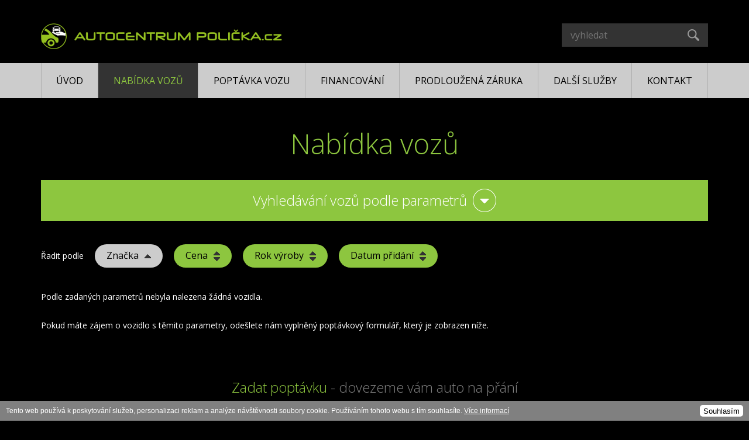

--- FILE ---
content_type: text/html; charset=utf-8
request_url: https://www.autocentrumpolicka.cz/nabidka-vozu?manufacturer=302&model=1238
body_size: 7161
content:
<!DOCTYPE html>
<html lang="cs">
<head>
	<meta charset="utf-8">
	<title>Nabídka vozů :: AutocentrumPolicka.cz</title>

	<!-- meta -->
	<meta name="robots" content="index, follow">
	<meta name="description" content="">
	<meta name="keywords" content="">
	<meta name="author" content="Webovky123, s.r.o. | www.webovky123.cz">

	<!-- responsive -->
	<meta name="viewport" content="width=device-width, initial-scale=1.0">

	<!-- FONTs -->
	<link href='https://fonts.googleapis.com/css?family=Open+Sans:400,300,300italic,400italic,600,600italic,700,700italic&subset=latin-ext,latin' rel='stylesheet' type='text/css'>

	<!-- CSS -->
	<link rel="stylesheet" type="text/css" href="https://www.autocentrumpolicka.cz/assets/css/style.css?6" media="all">


	<!-- jQuery UI -->
	<link rel="stylesheet" type="text/css" href="https://www.autocentrumpolicka.cz/assets/libs/jquery-ui/jquery-ui.css" media="all">

	<!-- SelectBoxIt -->
	<link rel="stylesheet" type="text/css" href="https://www.autocentrumpolicka.cz/assets/libs/selectBoxIt/selectBoxIt.css">


	<!-- Modernizr -->
	<script type="text/javascript" src="https://www.autocentrumpolicka.cz/assets/libs/modernizr.custom.js"></script>

	<!-- icon -->
	<link rel="shortcut icon" href="https://www.autocentrumpolicka.cz/favicon.ico" type="image/x-icon">
</head>

<body>
<script>
	(function(i,s,o,g,r,a,m){ i['GoogleAnalyticsObject']=r;i[r]=i[r]||function(){
		(i[r].q=i[r].q||[]).push(arguments)},i[r].l=1*new Date();a=s.createElement(o),
			m=s.getElementsByTagName(o)[0];a.async=1;a.src=g;m.parentNode.insertBefore(a,m)
	})(window,document,'script','//www.google-analytics.com/analytics.js','ga');

	ga('create', 'UA-11950377-6', 'auto');
	ga('send', 'pageview');

</script>


<div class="header">
	<div class="inner_content">

		<a href="/" class="header-logo" title="Autocentrumpolicka.cz - hlavní stránka"><img src="https://www.autocentrumpolicka.cz/assets/images/logo.png" width="412" height="44" alt="Autocentrumpolicka.cz" style="padding-top:10px;"></a>

		<form class="header-search" action="/nabidka-vozu?manufacturer=302&amp;model=1238" method="post" novalidate="novalidate" id="frm-searchForm">
			<fieldset>
				<input type="text" name="query" placeholder="vyhledat" id="frm-searchForm-query" data-nette-rules='[{"op":":minLength","msg":"Zadejte alespoň 2 znaky dlouhý výraz.","arg":2}]'>
				<input type="submit" name="search" value="" class="button">

				<div class="clear"></div>
			</fieldset>
		<input type="hidden" name="do" value="searchForm-submit"><!--[if IE]><input type=IEbug disabled style="display:none"><![endif]-->
</form> <!-- header-search -->

		<div class="clear"></div>

	</div> <!-- inner_content -->
</div> <!-- header -->


<div class="navigation">
	<div class="inner_content">
		<a href="#" data-rel="navigation-main" class="toggle_navi navigation-responsive">Menu</a>

		<ul id="navigation-main" class="navigation-list">
				<li class="navigation-list-item">
					<a href="/" title="Úvod">Úvod</a>

				</li>
				<li class="navigation-list-item">
					<a href="/nabidka-vozu" title="Nabídka vozů" class="active">Nabídka vozů</a>

				</li>
				<li class="navigation-list-item">
					<a href="/poptavka-vozu" title="Poptávka vozu">Poptávka vozu</a>

				</li>
				<li class="navigation-list-item">
					<a href="/financovani" title="Financování">Financování</a>

				</li>
				<li class="navigation-list-item">
					<a href="/prodlouzena-zaruka" title="Prodloužená záruka">Prodloužená záruka</a>

				</li>
				<li class="navigation-list-item">
					<a href="#" title="Další služby">Další služby</a>

					<ul class="submenu">
						<li>
							<a href="/cerpaci-stanice" title="Čerpací stanice">Čerpací stanice</a>
						</li>
						<li>
							<a href="/myci-boxy" title="Mycí boxy">Mycí boxy</a>
						</li>
					</ul>
				</li>
				<li class="navigation-list-item">
					<a href="/kontakt" title="Kontakt">Kontakt</a>

				</li>
		</ul> <!-- navigation-list -->

	</div> <!-- inner_content -->
</div> <!-- navigation -->


<div class="content">
	<div class="inner_content">



	<h1>Nabídka vozů</h1>


	<div class="cars_offer">

		<div class="filters">
			<a href="#" class="filters-trigger inverted" title="Vyhledávání vozů podle parametrů"><span>Vyhledávání vozů podle parametrů</span></a>

			<div class="filters-content">
				<form class="filter-form form_general" action="/nabidka-vozu" method="get" novalidate="novalidate" id="frm-filterForm">
					<fieldset>
						<table>
							<tr>
								<th><label for="frm-filterForm-manufacturer">Značka</label></th>
								<td>
									<select name="manufacturer" id="frm-filterForm-manufacturer" class="select_box"><option value="">Vyberte značku vozu</option><option value="288">Alfa Romeo</option><option value="289">Audi</option><option value="290">BMW</option><option value="309">Chevrolet</option><option value="306">Citroën</option><option value="312">Dacia</option><option value="315">Esterel</option><option value="305">Fiat</option><option value="291">Ford</option><option value="308">Honda</option><option value="292">Hyundai</option><option value="313">Iveco</option><option value="316">Jaguar</option><option value="317">Jeep</option><option value="293">Kia</option><option value="318">Land Rover</option><option value="294">Mazda</option><option value="295">Mercedes-Benz</option><option value="304">Mini</option><option value="307">Mitsubishi</option><option value="310">Nissan</option><option value="296">Opel</option><option value="297">Peugeot</option><option value="303">Renault</option><option value="298">Seat</option><option value="300">Škoda</option><option value="299">SsangYong</option><option value="314">Suzuki</option><option value="301">Toyota</option><option value="302" selected>Volkswagen</option><option value="311">Volvo</option></select>
								</td>
							</tr>
							<tr>
								<th><label for="frm-filterForm-model">Model</label></th>
								<td>
									<select name="model" id="frm-filterForm-model" class="select_box"><option value="">Nerozhoduje</option><option value="1235">Caddy</option><option value="1290">Caravelle</option><option value="1289">Crafter</option><option value="1236">Golf</option><option value="1324">Golf Plus</option><option value="1276">Golf Sportsvan</option><option value="1304">Multivan</option><option value="1237">Passat</option><option value="1254">Polo</option><option value="1336">Scirocco</option><option value="1247">Sharan</option><option value="1298">Tiguan</option><option value="1307">Touareg</option><option value="1245">Touran</option><option value="1238" selected>Transporter</option></select>
								</td>
							</tr>
							<tr>
								<th><label for="frm-filterForm-body">Karoserie</label></th>
								<td>
									<select name="body" id="frm-filterForm-body" class="select_box"><option value="">Nerozhoduje</option><option value="1468">alkovna</option><option value="1494">hatchback</option><option value="1519">kombi</option><option value="1520">kupé</option><option value="1476">mobilní dům</option><option value="1513">sedan</option><option value="1499">užitkové vozidlo</option></select>
								</td>
							</tr>
							<tr>
								<th><label for="frm-filterForm-fuel">Palivo</label></th>
								<td>
									<select name="fuel" id="frm-filterForm-fuel" class="select_box"><option value="">Nerozhoduje</option><option value="1476"></option><option value="1427">Benzín</option><option value="1282">Elektro</option><option value="1519">Nafta</option></select>
								</td>
							</tr>
							<tr>
								<th><label for="frm-filterForm-year">Výroba</label></th>
								<td>
									<select name="year" id="frm-filterForm-year" class="select_box"><option value="">Nerozhoduje</option><option value="1990">1990</option><option value="2004">2004</option><option value="2005">2005</option><option value="2007">2007</option><option value="2008">2008</option><option value="2009">2009</option><option value="2010">2010</option><option value="2011">2011</option><option value="2012">2012</option><option value="2013">2013</option><option value="2015">2015</option><option value="2016">2016</option><option value="2017">2017</option><option value="2018">2018</option><option value="2019">2019</option><option value="2020">2020</option></select>
								</td>
							</tr>
							<tr>
								<th><label for="frm-filterForm-price_from">Cena od</label></th>
								<td>
									<input type="text" name="price_from" id="frm-filterForm-price_from" class="price_from">
									<label for="frm-filterForm-price_to" class="price_label rwd_element">Cena do</label>
									<label class="price_label" for="cena_do">do</label>
									<input type="text" name="price_to" id="frm-filterForm-price_to" class="price_to">
								</td>
							</tr>
						</table>

						<div class="text_center">
							<input type="submit" name="filter" value="Zobrazit 0 vozů" class="btn grey bigger">
						</div>
					</fieldset>
				<input type="hidden" name="do" value="filterForm-submit"></form> <!-- filter-form -->
			</div> <!-- filters-content -->
		</div> <!-- filters -->

		<div class="ordering">
			<p class="ordering-label">Řadit podle</p>

			<a title="Značka" href="/nabidka-vozu?order=znacka_DESC&amp;manufacturer=302&amp;model=1238" class="btn green ordering-link active">Značka<span class="ordering-link-state asc"></span></a>
			<a title="Cena" href="/nabidka-vozu?order=cena_ASC&amp;manufacturer=302&amp;model=1238" class="btn green ordering-link">Cena<span class="ordering-link-state"></span></a>
			<a title="Rok výroby" href="/nabidka-vozu?order=vyroba_ASC&amp;manufacturer=302&amp;model=1238" class="btn green ordering-link">Rok výroby<span class="ordering-link-state"></span></a>
			<a title="Datum přidání" href="/nabidka-vozu?order=datum_ASC&amp;manufacturer=302&amp;model=1238" class="btn green ordering-link">Datum přidání<span class="ordering-link-state"></span></a>
		</div> <!-- ordering -->
			<p>Podle zadaných parametrů nebyla nalezena žádná vozidla.</p>
			<p>Pokud máte zájem o vozidlo s těmito parametry, odešlete nám vyplněný poptávkový formulář, který je zobrazen níže.</p>

 <!-- pagination -->	</div> <!-- cars_offer -->


		<form class="contact-form form_general" action="/nabidka-vozu?manufacturer=302&amp;model=1238" method="post" novalidate="novalidate" id="frm-demandForm">
			<h2>Zadat poptávku <span>- dovezeme vám auto na přání</span></h2>

			<!-- notice_error -->

			<fieldset>
				<div class="contact-form-block">
					<label for="frm-demandForm-name">Jméno</label>
					<input type="text" name="name" id="frm-demandForm-name" required data-nette-rules='[{"op":":filled","msg":"Zadejte Vaše jméno."}]'>
				</div> <!-- contact-form-block -->

				<div class="contact-form-block">
					<label for="frm-demandForm-phone">Telefon</label>
					<input type="text" name="phone" id="frm-demandForm-phone" required data-nette-rules='[{"op":":filled","msg":"Zadejte Váš telefon."}]'>
				</div> <!-- contact-form-block -->

				<div class="contact-form-block last">
					<label for="frm-demandForm-email">E-mail</label>
					<input type="email" name="email" id="frm-demandForm-email" data-nette-rules='[{"op":":email","msg":"Zadejte Váš e-mail."}]'>
				</div> <!-- contact-form-block -->

				<div class="clear"></div>

				<div class="contact-form-block wide">
					<label for="frm-demandForm-message">Popis</label>
					<textarea name="message" id="frm-demandForm-message" required data-nette-rules='[{"op":":filled","msg":"Zadejte Vaší poptávku."}]'></textarea>
				</div> <!-- contact-form-block -->

				<div class="contact-form-block" style="display: block;">
					
					<div><noscript id="antispam-frm-demandForm-antispam"><label for="frm-demandForm-antispam">Vyplňte nospam</label><input type="text" name="antispam" id="frm-demandForm-antispam" data-nette-rules='[{"op":":equal","msg":"Vyplňte &#39;nospam&#39;.","arg":"nospam"}]'></noscript><script type="text/javascript">
				document.getElementById('antispam-frm-demandForm-antispam').parentElement.style.display = 'none';
				var el = document.createElement('input');
				el.type = 'text';
				el.setAttribute('name', 'antispam');
				el.setAttribute('id', 'frm-demandForm-antispam');
				var p = document.getElementById('antispam-frm-demandForm-antispam').parentElement;
				p.insertBefore(el, p.firstChild);
				document.getElementById('frm-demandForm-antispam').value = 'nospam';
			</script></div>
				</div>

				<div class="contact-form-button">
					<input type="submit" name="send" value="Odeslat" class="btn green">
				</div> <!-- contact-form-button -->
			</fieldset>
		<input type="hidden" name="do" value="demandForm-submit"></form> <!-- contact-form -->


		<div class="references">
			<h2>Reference zákazníků</h2>

			<ul class="references-list">
				<li class="references-list-item">
					<a class="references-list-item-link" href="/reference/prodlouzena-zaruka">
						<p class="references-list-item-name">Prodloužená záruka</p>
						<p class="references-list-item-car">Volkswagen Passat 2.0</p>
						<p class="references-list-item-text">Nadstandardní výbava, skvělý stav, prověřený…</p>
					</a>
				</li>				<li class="references-list-item">
					<a class="references-list-item-link" href="/reference/roomster">
						<p class="references-list-item-name">Roomster</p>
						<p class="references-list-item-car">Škoda Roomster hatchback</p>
						<p class="references-list-item-text">Po velkém rozhodování skvělá koupě!
</p>
					</a>
				</li>				<li class="references-list-item">
					<a class="references-list-item-link" href="/reference/dekujeme">
						<p class="references-list-item-name">Děkujeme</p>
						<p class="references-list-item-car">Škoda Octavia</p>
						<p class="references-list-item-text">Velmi ochotné a vstřícné jednání - děkujeme!
</p>
					</a>
				</li>				<li class="references-list-item">
					<a class="references-list-item-link" href="/reference/skvele-jednani">
						<p class="references-list-item-name">Skvělé jednání!</p>
						<p class="references-list-item-car">Ford Focus II, combi</p>
						<p class="references-list-item-text">Děkujeme za bezproblémový nákup!
</p>
					</a>
				</li> <!-- references-list-item -->

				<li class="references-list-item button">
					<a class="btn green bigger" title="Zobrazit více referencí" href="/reference">REFERENCE</a>
				</li> <!-- references-list-item -->
			</ul> <!-- references-list -->
		</div> <!-- references -->


		<div class="news_contact_action">
			<div class="box_news">
				<h2>Novinky</h2>
				<a class="btn green" title="Archiv novinek" href="/novinky">Archiv novinek</a>
			</div> <!-- box_news -->

			<div class="box_contact" style="padding-top:20px;padding-bottom:10px;">
				<h2>Rychlý kontakt</h2>

				<p class="box_contact-text" style="margin-bottom:20px;">
					<strong>Prodejní plocha - provozovna:</strong><br>
					Na Vyšehradě 1097<br>
					572 01 Polička
				</p>

				<table class="box_contact-table">
					<tbody>
					<tr>
						<th>
							<strong>Telefon</strong><br>
							+420 775 655 655<br>
							+420 461 721 145<br>

							<strong>E-mail</strong><br>
							<a href="mailto:info&#64;autocentrumpolicka.cz">info&#64;autocentrumpolicka.cz</a>
						</th>
					</tr>
					</tbody>
				</table>
			</div> <!-- box_contact -->

			<a class="box_action" title="Akce - prodloužená záruka" href="/prodlouzena-zaruka">
				<img src="https://www.autocentrumpolicka.cz/assets/images/banner_defend.jpg" width="380" height="299" alt="Akce - prodloužená záruka">
			</a>

			<div class="clear"></div>
		</div> <!-- news_contact_action -->


		<div class="manufacturers">
			<h2>Značky v nabídce</h2>

			<div class="manufacturers-list">
						<a class="manufacturers-list-item audi" title="Audi" href="/nabidka-vozu?manufacturer=289&amp;model=1238"></a>
						<a class="manufacturers-list-item bmw" title="BMW" href="/nabidka-vozu?manufacturer=290&amp;model=1238"></a>
						<a class="manufacturers-list-item ford" title="Ford" href="/nabidka-vozu?manufacturer=291&amp;model=1238"></a>
						<a class="manufacturers-list-item skoda" title="Škoda" href="/nabidka-vozu?manufacturer=300&amp;model=1238"></a>
						<a class="manufacturers-list-item vw" title="VW" href="/nabidka-vozu?manufacturer=302&amp;model=1238"></a>
						<a class="manufacturers-list-item volvo" title="Volvo" href="/nabidka-vozu?manufacturer=311&amp;model=1238"></a>
			</div> <!-- manufacturers-list -->
		</div> <!-- manufacturers -->


		<div class="services">
			<div class="services-box1">
				<h2>Naše služby</h2>

				<ul class="services-list">
					<li>prodej vozů ze zahraničí</li>
					<li>zánovní vozy s velkou výbavou</li>
					<li>individuální dovoz</li>
					<li>výhodné financování vozů formou leasingu nebo úvěru na automobil</li>
				</ul>
			</div> <!-- services-box1 -->

			<div class="services-box2">
				<h2>Financování</h2>

				<ul class="services-list">
					<li>výhodné financování vozů formou úvěru nebo leasingu</li>
					<li>jednoduché a rychlé schválení do 1 hodiny</li>
					<li>akontace od 0%</li>
					<li>variabilní délka splácení</li>
				</ul>

				<img src="https://www.autocentrumpolicka.cz/assets/images/logo_financovani.png" width="260" height="23" alt="Financování">
			</div> <!-- services-box2 -->

			<div class="services-box3">
				<h2>Odběr novinek</h2>

				<p>
					Chcete-li být informování o novinkách v naší nabídce prostřednictvím emailu, prosíme vložte Váš email do formuláře.
				</p>

				<form class="newsletters-form form_general" action="/nabidka-vozu?manufacturer=302&amp;model=1238" method="post" novalidate="novalidate" id="frm-newsletterForm">

					<!-- notice_error -->

					<fieldset>
						<input type="email" name="email" id="frm-newsletterForm-email" data-nette-rules='[{"op":":email","msg":"Zadejte Váš e-mail."}]'>
						<input type="submit" name="subscribe" value="Přihlásit" class="button">

						<div class="clear"></div>
					</fieldset>
				<input type="hidden" name="do" value="newsletterForm-submit"><!--[if IE]><input type=IEbug disabled style="display:none"><![endif]-->
</form> <!-- newsletters-form -->
			</div> <!-- services-box3 -->

			<div class="clear"></div>
		</div> <!-- services -->


		<div class="partners">
			<div class="partners-left">
				<h2>Partneři</h2>

				<ul class="partners-list">
					<li class="partners-list-item">
						<a title="CarDetect" href="/partneri#partner1"><img src="https://www.autocentrumpolicka.cz/assets/images/logo_cardetect.png" width="119" height="19" alt="Cardetect"></a>
					</li>

					<li class="partners-list-item">
						<a title="DEFEND Car Protect" href="/partneri#partner2"><img src="https://www.autocentrumpolicka.cz/assets/images/logo_defend.png" width="98" height="31" alt="DEFEND Car Protect"></a>
					</li>

					<li class="partners-list-item">
						<a title="Cebia" href="/partneri#partner3"><img src="https://www.autocentrumpolicka.cz/assets/images/logo_cebia.png" width="88" height="32" alt="Cebia"></a>
					</li>

					<li class="partners-list-item">
						<a title="MONETA Auto" href="/partneri#partner5"><img src="https://www.autocentrumpolicka.cz/assets/images/logo_moneta.png" width="110" height="16" alt="MONETA Auto"></a>
					</li>
				</ul> <!-- partners-list -->
			</div> <!-- partners-left -->

			<div class="partners-right">
			</div> <!-- partners-right -->

			<div class="clear"></div>
		</div> <!-- partners -->

	</div> <!-- inner_content -->
</div> <!-- content -->


<div class="bottom_links">
	<div class="inner_content">

		<ul class="bottom_links-list-wrapper">
			<li class="bottom_links-list-wrapper-item">
				<ul class="bottom_links-list">
					<li><h2>Audi</h2></li>
					<li><a title="Audi Q3" href="/nabidka-vozu?manufacturer=289&amp;model=1252">Audi Q3</a></li>
					<li><a title="Audi Q7" href="/nabidka-vozu?manufacturer=289&amp;model=1217">Audi Q7</a></li>
					<li><a title="Audi S5" href="/nabidka-vozu?manufacturer=289&amp;model=1246">Audi S5</a></li>
					<li><a title="Audi A3" href="/nabidka-vozu?manufacturer=289&amp;model=1249">Audi A3</a></li>
					<li><a title="Audi A8" href="/nabidka-vozu?manufacturer=289&amp;model=1216">Audi A8</a></li>
					<li><a title="Audi A4 Avant" href="/nabidka-vozu?manufacturer=289&amp;model=1260">Audi A4 Avant</a></li>
					<li><a title="Audi A4" href="/nabidka-vozu?manufacturer=289&amp;model=1264">Audi A4</a></li>
					<li><a title="Audi TT" href="/nabidka-vozu?manufacturer=289&amp;model=1269">Audi TT</a></li>
					<li><a title="Audi A6 Avant" href="/nabidka-vozu?manufacturer=289&amp;model=1328">Audi A6 Avant</a></li>
				</ul> <!-- bottom_links-list -->
			</li>
			<li class="bottom_links-list-wrapper-item">
				<ul class="bottom_links-list">
					<li><h2>BMW</h2></li>
					<li><a title="BMW Řada 3" href="/nabidka-vozu?manufacturer=290&amp;model=1218">BMW Řada 3</a></li>
					<li><a title="BMW Řada 5" href="/nabidka-vozu?manufacturer=290&amp;model=1256">BMW Řada 5</a></li>
					<li><a title="BMW Řada 1" href="/nabidka-vozu?manufacturer=290&amp;model=1257">BMW Řada 1</a></li>
					<li><a title="BMW X1" href="/nabidka-vozu?manufacturer=290&amp;model=1268">BMW X1</a></li>
					<li><a title="BMW X5" href="/nabidka-vozu?manufacturer=290&amp;model=1272">BMW X5</a></li>
					<li><a title="BMW Řada 4" href="/nabidka-vozu?manufacturer=290&amp;model=1284">BMW Řada 4</a></li>
					<li><a title="BMW X6" href="/nabidka-vozu?manufacturer=290&amp;model=1331">BMW X6</a></li>
				</ul> <!-- bottom_links-list -->
			</li>
			<li class="bottom_links-list-wrapper-item">
				<ul class="bottom_links-list">
					<li><h2>Ford</h2></li>
					<li><a title="Ford Mustang" href="/nabidka-vozu?manufacturer=291&amp;model=1219">Ford Mustang</a></li>
					<li><a title="Ford Transit Custom" href="/nabidka-vozu?manufacturer=291&amp;model=1220">Ford Transit Custom</a></li>
					<li><a title="Ford Transit" href="/nabidka-vozu?manufacturer=291&amp;model=1239">Ford Transit</a></li>
					<li><a title="Ford Mondeo" href="/nabidka-vozu?manufacturer=291&amp;model=1263">Ford Mondeo</a></li>
					<li><a title="Ford Focus" href="/nabidka-vozu?manufacturer=291&amp;model=1274">Ford Focus</a></li>
					<li><a title="Ford S-MAX" href="/nabidka-vozu?manufacturer=291&amp;model=1295">Ford S-MAX</a></li>
					<li><a title="Ford Transit Connect" href="/nabidka-vozu?manufacturer=291&amp;model=1302">Ford Transit Connect</a></li>
					<li><a title="Ford Tourneo" href="/nabidka-vozu?manufacturer=291&amp;model=1318">Ford Tourneo</a></li>
					<li><a title="Ford Tourneo Connect" href="/nabidka-vozu?manufacturer=291&amp;model=1319">Ford Tourneo Connect</a></li>
					<li><a title="Ford Kuga" href="/nabidka-vozu?manufacturer=291&amp;model=1333">Ford Kuga</a></li>
				</ul> <!-- bottom_links-list -->
			</li>
			<li class="bottom_links-list-wrapper-item">
				<ul class="bottom_links-list">
					<li><h2>Škoda</h2></li>
					<li><a title="Škoda Kodiaq" href="/nabidka-vozu?manufacturer=300&amp;model=1251">Škoda Kodiaq</a></li>
					<li><a title="Škoda Fabia" href="/nabidka-vozu?manufacturer=300&amp;model=1229">Škoda Fabia</a></li>
					<li><a title="Škoda Octavia" href="/nabidka-vozu?manufacturer=300&amp;model=1230">Škoda Octavia</a></li>
					<li><a title="Škoda Superb" href="/nabidka-vozu?manufacturer=300&amp;model=1231">Škoda Superb</a></li>
					<li><a title="Škoda Yeti" href="/nabidka-vozu?manufacturer=300&amp;model=1232">Škoda Yeti</a></li>
					<li><a title="Škoda Scala" href="/nabidka-vozu?manufacturer=300&amp;model=1282">Škoda Scala</a></li>
					<li><a title="Škoda Rapid" href="/nabidka-vozu?manufacturer=300&amp;model=1306">Škoda Rapid</a></li>
					<li><a title="Škoda Roomster" href="/nabidka-vozu?manufacturer=300&amp;model=1322">Škoda Roomster</a></li>
					<li><a title="Škoda Karoq" href="/nabidka-vozu?manufacturer=300&amp;model=1327">Škoda Karoq</a></li>
				</ul> <!-- bottom_links-list -->
			</li>
			<li class="bottom_links-list-wrapper-item">
				<ul class="bottom_links-list">
					<li><h2>Volkswagen</h2></li>
					<li><a title="Volkswagen Caddy" href="/nabidka-vozu?manufacturer=302&amp;model=1235">Volkswagen Caddy</a></li>
					<li><a title="Volkswagen Golf" href="/nabidka-vozu?manufacturer=302&amp;model=1236">Volkswagen Golf</a></li>
					<li><a title="Volkswagen Passat" href="/nabidka-vozu?manufacturer=302&amp;model=1237">Volkswagen Passat</a></li>
					<li><a title="Volkswagen Transporter" href="/nabidka-vozu?manufacturer=302&amp;model=1238">Volkswagen Transporter</a></li>
					<li><a title="Volkswagen Touran" href="/nabidka-vozu?manufacturer=302&amp;model=1245">Volkswagen Touran</a></li>
					<li><a title="Volkswagen Sharan" href="/nabidka-vozu?manufacturer=302&amp;model=1247">Volkswagen Sharan</a></li>
					<li><a title="Volkswagen Polo" href="/nabidka-vozu?manufacturer=302&amp;model=1254">Volkswagen Polo</a></li>
					<li><a title="Volkswagen Golf Sportsvan" href="/nabidka-vozu?manufacturer=302&amp;model=1276">Volkswagen Golf Sportsvan</a></li>
					<li><a title="Volkswagen Crafter" href="/nabidka-vozu?manufacturer=302&amp;model=1289">Volkswagen Crafter</a></li>
					<li><a title="Volkswagen Caravelle" href="/nabidka-vozu?manufacturer=302&amp;model=1290">Volkswagen Caravelle</a></li>
					<li><a title="Volkswagen Tiguan" href="/nabidka-vozu?manufacturer=302&amp;model=1298">Volkswagen Tiguan</a></li>
					<li><a title="Volkswagen Multivan" href="/nabidka-vozu?manufacturer=302&amp;model=1304">Volkswagen Multivan</a></li>
					<li><a title="Volkswagen Touareg" href="/nabidka-vozu?manufacturer=302&amp;model=1307">Volkswagen Touareg</a></li>
					<li><a title="Volkswagen Golf Plus" href="/nabidka-vozu?manufacturer=302&amp;model=1324">Volkswagen Golf Plus</a></li>
					<li><a title="Volkswagen Scirocco" href="/nabidka-vozu?manufacturer=302&amp;model=1336">Volkswagen Scirocco</a></li>
				</ul> <!-- bottom_links-list -->
			</li>
			<li class="bottom_links-list-wrapper-item">
				<ul class="bottom_links-list">
					<li><h2>Volvo</h2></li>
					<li><a title="Volvo V50" href="/nabidka-vozu?manufacturer=311&amp;model=1288">Volvo V50</a></li>
					<li><a title="Volvo V70" href="/nabidka-vozu?manufacturer=311&amp;model=1317">Volvo V70</a></li>
				</ul> <!-- bottom_links-list -->
			</li>
		</ul> <!-- bottom_links-list-wrapper -->

	</div> <!-- inner_content -->
</div> <!-- bottom_links -->


<div class="copyright">
	<div class="inner_content">

		<div class="copyright-left">
			&copy Copyright 2026 Autocentrumpolicka.cz, 
			<a href="/mapa-stranek">Mapa webu</a>, 
			<a href="/pravidla-uzivani-www-stranek-spolecnosti-auto-holding">Pravidla užívání www</a>, 
			<a href="/zasady-ochrany-osobnich-udaju-a-gdpr">GDPR</a>, 
			<a href="/vseobecne-obchodni-podminky">Všeobecné obchodní podmínky</a>
		</div> <!-- copyright-left -->

		<div class="copyright-right">
			Realizace <strong>webových stránek na míru</strong> - <a href="http://www.webovky123.cz/" title="Realizace webových stránek na míru - Webovky123, s. r. o.">Webovky123, s. r. o.</a>
		</div> <!-- copyright-right -->

		<div class="clear"></div>

	</div> <!-- inner_content -->
</div> <!-- copyright -->


<!-- jQuery -->
<script src="https://ajax.googleapis.com/ajax/libs/jquery/1.10.1/jquery.min.js"></script>
<script type="text/javascript">
	if (typeof jQuery == 'undefined') {
		document.write(unescape("%3Cscript src='https://www.autocentrumpolicka.cz/assets/libs/jquery-1.10.1.min.js' type='text/javascript'%3E%3C/script%3E"));
	}
</script>
<!-- jQuery -->

<!-- jQuery UI -->
<script src="https://ajax.googleapis.com/ajax/libs/jqueryui/1.11.0/jquery-ui.min.js"></script>
<script type="text/javascript">
	if (typeof jQuery.ui == 'undefined') {
		document.write(unescape("%3Cscript src='https://www.autocentrumpolicka.cz/assets/libs/jquery-ui/jquery-ui.min.js' type='text/javascript'%3E%3C/script%3E"));
	}
</script>

<!-- SelectBoxIt -->
<script type="text/javascript" src="https://www.autocentrumpolicka.cz/assets/libs/selectBoxIt/jquery-selectBoxIt.min.js"></script>


<script src="https://www.autocentrumpolicka.cz/assets/js/jquery.cookie-1.4.1.min.js" type="text/javascript"></script>
<script src="https://www.autocentrumpolicka.cz/assets/js/general.js?2" type="text/javascript"></script>

<script src="https://www.autocentrumpolicka.cz/assets/js/netteForms.js" type="text/javascript"></script>

<script>
	$(document).ready(function(){
		function setNewCount()
		{
			var manufacturer = $('#frm-filterForm-manufacturer').val();
			var model = $('#frm-filterForm-model').val();
			var body = $('#frm-filterForm-body').val();
			var fuel = $('#frm-filterForm-fuel').val();
			var year = $('#frm-filterForm-year').val();
			var price_from = $('#frm-filterForm-price_from').val();
			var price_to = $('#frm-filterForm-price_to').val();

			$.get("\/nabidka-vozu?manufacturer=302&model=1238&do=getCarsCount", {
				_manufacturer: manufacturer,
				_model: model,
				_body: body,
				_fuel: fuel,
				_year: year,
				_price_from: price_from,
				_price_to: price_to
			}
			).done(function(data){
				if ( data == 0 )
						var message = 'Žádný vůz';
				else {
					var message = 'Zobrazit ' + data + ' ';
					if ( data == 1 )
						message += 'vůz';
					else if ( data >= 2 && data <= 4)
						message += 'vozy';
					else
						message += 'vozů';
				}
				$('input[name=filter]').val(message);
			});
		}

		$('#frm-filterForm-manufacturer').change(function(){
			var manufacturer = $(this).val();

			$.get("\/nabidka-vozu?manufacturer=302&model=1238&do=getModels", {
				manufacturerID: manufacturer
			}
			).done(function(data){
				var models = $('#frm-filterForm-model');
				$(models).find('option:gt(0)').remove();

				var json = $.parseJSON(data);
				$.each(json, function(value, key) {
					$(models).append($('<option></option>').attr('value', value).text(key));
				});

				$(models).data('selectBox-selectBoxIt').refresh();
				setNewCount();
			});
		})

		$('.filter-form select').change(function(){
			if($(this).attr('name') != 'manufacturer')
				setNewCount();
		});

		var delay = (function(){
			var timer = 0;
			return function(callback, ms){
				clearTimeout (timer);
				timer = setTimeout(callback, ms);
			};
		})();

		$('.filter-form input').keyup(function() {
			delay(setNewCount, 500 );
		});
	});
</script>
<script src="https://cookies.webovky123.cz/cookies.js"></script>
<script type="text/javascript">
	/* <![CDATA[ */
	var seznam_retargeting_id = 23538;
	/* ]]> */
</script>
<script type="text/javascript" src="//c.imedia.cz/js/retargeting.js"></script>

</body>
</html>


--- FILE ---
content_type: text/css
request_url: https://www.autocentrumpolicka.cz/assets/css/style.css?6
body_size: 7563
content:
html {
  -webkit-text-size-adjust: 100%;
}
html,
body {
  width: 100%;
  height: 100%;
  padding: 0;
  margin: 0;
}
body {
  font-family: "Open Sans", sans-serif;
  font-size: 14px;
  color: white;
  background: url(../images/bg.jpg) black no-repeat center 165px;
}
@media (max-width: 1300px) {
  body {
    background: none;
    background-color: black;
  }
}
h1,
h2,
h3,
h4 {
  font-weight: 300;
  color: #8dc63f;
  padding: 0;
}
h1 {
  font-size: 48px;
  text-align: center;
  margin: 0 0 30px 0;
}
@media (max-width: 500px) {
  h1 {
    font-size: 36px;
  }
}
h2 {
  font-size: 30px;
  margin: 0 0 10px 0;
}
@media (max-width: 500px) {
  h2 {
    font-size: 24px;
  }
}
h3 {
  font-size: 24px;
  margin: 0;
}
@media (max-width: 500px) {
  h3 {
    font-size: 18px;
  }
}
h4 {
  font-size: 20px;
  margin: 0;
}
@media (max-width: 500px) {
  h4 {
    font-size: 14px;
  }
}
a {
  font-size: 14px;
  font-weight: 400;
  text-decoration: underline;
  color: #8dc63f;
}
a:hover {
  text-decoration: none;
}
a img {
  border: none;
}
p {
  padding: 0;
  margin: 0 0 30px 0;
}
ul {
  padding: 0 0 0 17px;
  margin: 0 0 30px 0;
}
ul li {
  padding: 0;
  margin: 0;
}
strong {
  font-weight: 700;
}
.clear {
  display: block;
  clear: both;
  width: 100%;
  height: 0;
  font-size: 0;
}
.fleft {
  float: left;
}
.fright {
  float: right;
}
img.fleft {
  margin: 0 20px 5px 0;
}
img.fright {
  margin: 0 0 5px 20px;
}
.text_center {
  text-align: center;
}
.text_left {
  text-align: left;
}
.text_right {
  text-align: right;
}
/* GENERAL FORMS */
form {
  padding: 0;
  margin: 0;
}
fieldset {
  padding: 0;
  margin: 0;
  border: none;
}
label {
  font-size: 14px;
  font-weight: 400;
}
label.required {
  font-weight: bold;
}
.form_general input[type="text"],
.form_general input[type="password"],
.form_general input[type="email"],
.form_general input[type="tel"] {
  display: block;
  width: 240px;
  height: 40px;
  font-family: "Open Sans", sans-serif;
  font-size: 16px;
  line-height: 40px;
  color: black;
  padding: 0 5px;
  background-color: #fff;
  border: none;
  -webkit-border-radius: 0;
  -webkit-background-clip: padding-box;
  -moz-border-radius: 0;
  -moz-background-clip: padding;
  border-radius: 0;
  background-clip: padding-box;
  -webkit-box-shadow: inset 2px 2px 2px rgba(0, 0, 0, 0.2);
  -moz-box-shadow: inset 2px 2px 2px rgba(0, 0, 0, 0.2);
  box-shadow: inset 2px 2px 2px rgba(0, 0, 0, 0.2);
}
.form_general textarea {
  display: block;
  width: 240px;
  height: 50px;
  font-family: "Open Sans", sans-serif;
  font-size: 16px;
  color: black;
  padding: 5px;
  background-color: #fff;
  border: none;
  -webkit-border-radius: 0;
  -webkit-background-clip: padding-box;
  -moz-border-radius: 0;
  -moz-background-clip: padding;
  border-radius: 0;
  background-clip: padding-box;
  -webkit-box-shadow: inset 2px 2px 2px rgba(0, 0, 0, 0.2);
  -moz-box-shadow: inset 2px 2px 2px rgba(0, 0, 0, 0.2);
  box-shadow: inset 2px 2px 2px rgba(0, 0, 0, 0.2);
}
.form_general select {
  width: 100%;
  font-size: 16px;
  line-height: 16px;
}
input[type="submit"] {
  -webkit-font-smoothing: subpixel-antialiased;
  -webkit-appearance: none;
  -webkit-border-radius: 0;
  -webkit-background-clip: padding-box;
  -moz-border-radius: 0;
  -moz-background-clip: padding;
  border-radius: 0;
  background-clip: padding-box;
}
input[type="submit"]:hover {
  cursor: pointer;
}
/* GENERAL FORMS */
/* GENERAL TABLES */
table {
  font-family: "Open Sans", sans-serif;
  font-size: 14px;
  text-align: left;
  color: white;
  margin-bottom: 30px;
  border-collapse: collapse;
}
table th {
  font-weight: bold;
  text-align: left;
}
.table-wrapper {
  width: 100%;
  overflow: auto;
}
@media (max-width: 700px) {
  .table-wrapper table {
    min-width: 500px;
  }
}
/* GENERAL TABLES */
.btn {
  display: inline-block;
  height: 40px;
  font-family: "Open Sans", sans-serif;
  font-size: 16px;
  font-weight: 400;
  line-height: 40px;
  text-align: center;
  text-decoration: none;
  color: white;
  padding: 0 20px;
  margin: 0;
  background: none;
  border: none;
  -webkit-border-radius: 20px;
  -webkit-background-clip: padding-box;
  -moz-border-radius: 20px;
  -moz-background-clip: padding;
  border-radius: 20px;
  background-clip: padding-box;
}
.btn:hover {
  cursor: pointer;
}
.btn.bigger {
  height: 50px;
  line-height: 50px;
  -webkit-border-radius: 25px;
  -webkit-background-clip: padding-box;
  -moz-border-radius: 25px;
  -moz-background-clip: padding;
  border-radius: 25px;
  background-clip: padding-box;
}
.btn.green {
  color: black;
  background-color: #8dc63f;
}
.btn.green:hover {
  background-color: #ccc;
}
.btn.grey {
  color: white;
  background-color: #333;
}
.btn.grey:hover {
  background-color: #4d4d4d;
}
input.btn {
  line-height: 35px;
  -webkit-border-radius: 20px;
  -webkit-background-clip: padding-box;
  -moz-border-radius: 20px;
  -moz-background-clip: padding;
  border-radius: 20px;
  background-clip: padding-box;
}
input.btn.bigger {
  line-height: 45px;
  -webkit-border-radius: 25px;
  -webkit-background-clip: padding-box;
  -moz-border-radius: 25px;
  -moz-background-clip: padding;
  border-radius: 25px;
  background-clip: padding-box;
}
.rwd_element {
  display: none !important;
}
.inner_content {
  width: 1140px;
  margin: 0 auto;
}
@media (max-width: 1180px) {
  .inner_content {
    width: 96%;
    padding-left: 2%;
    padding-right: 2%;
  }
}
.header {
  padding: 30px 0 20px 0;
}
.header-logo {
  float: left;
  display: block;
}
@media (max-width: 750px) {
  .header-logo {
    float: none;
    margin-bottom: 20px;
  }
  .header-logo img {
    display: block;
    max-width: 100%;
    height: auto;
    margin: 0 auto;
  }
}
.header-search {
  float: right;
  width: 250px;
  height: 40px;
  background-color: #333;
  margin-top: 10px;
}
.header-search input[type="text"] {
  float: left;
  display: block;
  width: 185px;
  height: 40px;
  color: white;
  font-family: "Open Sans", sans-serif;
  font-size: 16px;
  font-weight: 400;
  line-height: 40px;
  padding: 0 0 0 15px;
  margin: 0;
  background: none;
  border: none;
}
.header-search input.button {
  float: right;
  width: 35px;
  height: 40px;
  padding: 0;
  margin: 0;
  background: none;
  border: none;
  background: url(../images/icon_magnif.png) no-repeat left center;
}
@media (max-width: 750px) {
  .header-search {
    float: none;
    margin: 0 auto;
  }
}
.navigation {
  position: relative;
  margin-bottom: 45px;
  background-color: #ccc;
}
.navigation-responsive {
  display: none;
  height: 50px;
  font-size: 16px;
  text-decoration: none;
  line-height: 50px;
  text-transform: uppercase;
  color: black;
  padding: 0 0 0 20px;
  background: url(../images/navigation_responsive.png) no-repeat left 18px;
}
@media (max-width: 895px) {
  .navigation-responsive {
    display: block;
  }
}
.navigation-list {
  display: table;
  width: 100%;
  list-style: none;
  padding: 0;
  margin: 0;
}
@media (max-width: 895px) {
  .navigation-list {
    display: none;
    width: 100%;
    position: absolute;
    left: 0;
    top: 50px;
    z-index: 200;
    background-color: #ccc;
  }
}
.navigation-list-item {
  display: table-cell;
  height: 60px;
  border-right: 1px solid #aeaeae;
}
.navigation-list-item:first-child {
  border-left: 1px solid #aeaeae;
}
.navigation-list-item a {
  display: block;
  color: black;
  font-size: 16px;
  font-weight: 400;
  line-height: 60px;
  text-align: center;
  text-transform: uppercase;
  text-decoration: none;
  padding: 0 25px;
}
.navigation-list-item a:hover {
  background-color: #8dc63f;
}
.navigation-list-item a.active {
  color: #8dc63f;
  background-color: #333;
}
.navigation-list-item .submenu {
  display: none;
  position: absolute;
  min-width: 150px;
  padding-left: 0;
  margin-bottom: 0;
  list-style: none;
  z-index: 999;
  background-color: #ccc;
}
.navigation-list-item .submenu li a {
  text-align: left;
  text-transform: none;
}
@media (max-width: 1160px) {
  .navigation-list-item {
    height: auto;
  }
  .navigation-list-item a {
    font-size: 15px;
    line-height: 18px;
    padding: 15px 10px;
  }
}
@media (max-width: 895px) {
  .navigation-list-item {
    display: block;
    text-align: left;
    margin: 0;
    border: none;
    border-bottom: 1px solid #aeaeae;
  }
  .navigation-list-item:first-child {
    border-left: none;
  }
  .navigation-list-item a {
    text-align: left;
    padding-left: 2%;
    padding-right: 2%;
  }
  .navigation-list-item a:hover {
    background-color: inherit;
  }
  .navigation-list-item .submenu {
    display: block;
    position: static;
    background-color: #ccc;
  }
  .navigation-list-item .submenu li a {
    padding-left: 6%;
  }
}
.top_cars {
  margin-bottom: 20px;
}
.top_cars-label {
  color: #8dc63f;
  font-size: 30px;
  font-weight: 300;
  text-align: center;
  margin-bottom: 20px;
}
.cars_list {
  font-size: 0;
  letter-spacing: 0;
  word-spacing: 0;
  list-style: none;
  padding: 0;
  margin: 0 0 0 -46px;
}
@media (max-width: 1180px) {
  .cars_list {
    text-align: center;
    margin-left: -2%;
  }
}
@media (max-width: 450px) {
  .cars_list {
    margin-left: 0;
  }
}
.cars_list-item {
  display: inline-block;
  vertical-align: top;
  width: 250px;
  margin: 0 0 40px 46px;
}
@media (max-width: 1180px) {
  .cars_list-item {
    width: 23%;
    margin: 0 0 20px 2%;
  }
}
@media (max-width: 850px) {
  .cars_list-item {
    width: 48%;
  }
}
@media (max-width: 450px) {
  .cars_list-item {
    width: 100%;
    margin-left: 0;
  }
}
.cars_list-item-img {
  display: block;
  position: relative;
  text-decoration: none;
  margin-bottom: 15px;
}
.cars_list-item-img img {
  display: block;
  max-width: 100%;
  height: auto;
}
@media (max-width: 850px) {
  .cars_list-item-img img {
    margin: 0 auto;
  }
}
.cars_list-item-label {
  display: block;
  color: white;
  font-size: 16px;
  font-weight: 600;
  line-height: 24px;
  text-decoration: none;
}
.cars_list-item-label:hover {
  text-decoration: underline;
}
.cars_list-item-desc {
  float: left;
  width: 48%;
  color: white;
  font-size: 14px;
  font-weight: 300;
  line-height: 24px;
  margin: 0;
}
@media (max-width: 1180px) {
  .cars_list-item-desc {
    float: none;
    width: 100%;
    margin-bottom: 5px;
  }
}
.cars_list-item-price {
  float: right;
  width: 48%;
  color: #8dc63f;
  font-size: 18px;
  font-weight: 600;
  line-height: 24px;
  text-align: right;
  margin: 0;
}
@media (max-width: 1180px) {
  .cars_list-item-price {
    float: none;
    width: 100%;
    text-align: center;
  }
}
.img_label {
  display: inline-block;
  position: absolute;
  left: 20px;
  top: 0;
  height: 30px;
  color: white;
  font-size: 12px;
  font-weight: 700;
  line-height: 30px;
  text-transform: uppercase;
  padding: 0 10px;
  background-color: #8dc63f;
}
@media (max-width: 850px) {
  .img_label {
    max-width: 80px;
    left: 0;
    right: 0;
    margin: 0 auto;
  }
}
.img_cebia {
  display: inline-block;
  position: absolute;
  left: -8px;
  bottom: 3px;
  height: 30px;
  color: white;
  font-size: 12px;
  font-weight: 700;
  line-height: 30px;
  text-transform: uppercase;
  padding: 0 10px;
}
.img_cebia.img_cebia_large {
  height: 60px;
  left: 0px;
  bottom: 10px;
}
@media (max-width: 850px) {
  .img_cebia {
    max-width: 80px;
    left: 0;
    right: 0;
    margin: 0 auto;
  }
  .img_cebia.img_cebia_large {
    max-width: 98px;
    margin: 0;
  }
}
@media (max-width: 500px) {
  .img_cebia.img_cebia_large {
    height: 30px;
    max-width: 49px;
    bottom: 5px;
    margin: 0 auto;
  }
}
.hp_boxes {
  margin-bottom: 50px;
}
.hp_boxes-left {
  float: left;
  width: 490px;
  min-height: 440px;
  padding: 30px 40px 40px 40px;
  background-color: #333;
}
.hp_boxes-left h1 {
  font-size: 30px;
  text-align: left;
  margin-bottom: 20px;
}
.hp_boxes-left h2 {
  font-size: 24px;
}
.hp_boxes-left p {
  line-height: 24px;
}
.hp_boxes-left .buttons {
  text-align: right;
}
.hp_boxes-left .buttons .btn {
  margin-left: 20px;
}
.hp_boxes-left .buttons .btn:first-child {
  margin-left: 0;
}
@media (max-width: 1180px) {
  .hp_boxes-left {
    width: 50%;
    min-height: 550px;
    padding: 4% 2%;
    -webkit-box-sizing: border-box;
    -moz-box-sizing: border-box;
    box-sizing: border-box;
  }
}
@media (max-width: 900px) {
  .hp_boxes-left {
    float: none;
    width: 100%;
    min-height: inherit;
    padding: 4% 2%;
    -webkit-box-sizing: border-box;
    -moz-box-sizing: border-box;
    box-sizing: border-box;
  }
  .hp_boxes-left .buttons {
    text-align: left;
    margin-left: -20px;
  }
  .hp_boxes-left .buttons .btn {
    margin-left: 20px;
    margin-bottom: 10px;
  }
  .hp_boxes-left .buttons .btn:first-child {
    margin-left: 20px;
  }
}
.hp_boxes-right {
  float: right;
  width: 490px;
  min-height: 440px;
  padding: 30px 40px 40px 40px;
  background-color: #8dc63f;
}
.hp_boxes-right h2 {
  color: black;
  font-size: 30px;
  font-weight: 300;
  margin-bottom: 20px;
}
@media (max-width: 1180px) {
  .hp_boxes-right {
    width: 50%;
    min-height: 550px;
    padding: 4% 2%;
    -webkit-box-sizing: border-box;
    -moz-box-sizing: border-box;
    box-sizing: border-box;
  }
}
@media (max-width: 900px) {
  .hp_boxes-right {
    float: none;
    width: 100%;
    min-height: inherit;
    -webkit-box-sizing: border-box;
    -moz-box-sizing: border-box;
    box-sizing: border-box;
  }
  .hp_boxes-right h2 {
    text-align: center;
  }
}
.filter-form table {
  margin: 0;
}
.filter-form table th,
.filter-form table td {
  padding: 0 0 10px 0;
}
.filter-form table th {
  width: 120px;
  padding-right: 80px;
}
.filter-form table tr.button th,
.filter-form table tr.button td {
  text-align: right;
  padding-top: 10px;
}
.filter-form label {
  color: #fefefe;
  font-family: "Open Sans", sans-serif;
  font-size: 16px;
  font-weight: 600;
}
.filter-form label.price_label {
  display: block;
  float: left;
  line-height: 40px;
}
.filter-form select {
  width: 310px;
}
.filter-form input.price_from {
  display: block;
  float: left;
  width: 120px;
  margin-right: 15px;
}
.filter-form input.price_to {
  display: block;
  float: right;
  width: 120px;
}
@media (max-width: 1180px) {
  .filter-form table th {
    width: auto;
    padding-right: 20px;
  }
  .filter-form label {
    font-size: 14px;
  }
}
@media (max-width: 900px) {
  .filter-form table {
    margin: 0 auto;
  }
  .filter-form table tr.button th,
  .filter-form table tr.button td {
    text-align: left;
  }
}
@media (max-width: 480px) {
  .filter-form table {
    width: 100%;
    margin: 0;
  }
  .filter-form table tr,
  .filter-form table th,
  .filter-form table td {
    display: block;
  }
  .filter-form table th {
    padding-bottom: 5px;
  }
  .filter-form table td {
    padding-bottom: 20px;
  }
  .filter-form table tr.button th {
    display: none;
  }
  .filter-form table tr.button th,
  .filter-form table tr.button td {
    text-align: center;
    padding-top: 20px;
  }
  .filter-form .selectboxit-container .selectboxit {
    width: 100% !important;
  }
  .filter-form .selectboxit-container .selectboxit-options {
    width: 90% !important;
  }
  .filter-form .selectboxit-container .selectboxit-text {
    min-width: 85% !important;
  }
  .filter-form select {
    width: 100%;
  }
  .filter-form label.price_label {
    display: none;
  }
  .filter-form label.price_label.rwd_element {
    float: none;
    display: block !important;
    line-height: inherit;
    margin-bottom: 5px;
  }
  .filter-form input.price_from {
    float: none;
    width: 96%;
    padding-left: 2%;
    padding-right: 2%;
    margin-right: 0;
    margin-bottom: 20px;
  }
  .filter-form input.price_to {
    float: none;
    width: 96%;
    padding-left: 2%;
    padding-right: 2%;
  }
}
.contact-form {
  margin-bottom: 50px;
}
.contact-form fieldset {
  min-height: 230px;
  padding: 25px 39px 20px 40px;
  border: 1px solid rgba(96, 96, 96, 0.3);
  background: url(../images/form_bg.jpg) no-repeat left top;
  -webkit-background-size: cover;
  -moz-background-size: cover;
  background-size: cover;
  -webkit-box-sizing: border-box;
  -moz-box-sizing: border-box;
  box-sizing: border-box;
}
.contact-form h2 {
  font-family: "Open Sans", sans-serif;
  font-size: 24px;
  font-weight: 300;
  text-align: center;
  color: #8dc63f;
  margin-bottom: 25px;
}
.contact-form h2 span {
  color: #7f7f7f;
}
@media (max-width: 1180px) {
  .contact-form fieldset {
    min-height: inherit;
    text-align: center;
    padding: 4% 2%;
  }
}
.contact-form-block {
  display: inline-block;
  vertical-align: top;
}
.contact-form-block label {
  display: inline-block;
  vertical-align: middle;
  width: 45px;
  text-align: right;
  margin-right: 20px;
}
.contact-form-block input[type="text"],
.contact-form-block input[type="email"] {
  display: inline-block;
  vertical-align: middle;
  width: 240px;
  margin-right: 49px;
}
.contact-form-block textarea {
  display: inline-block;
  vertical-align: top;
  width: 979px;
  height: 50px;
}
.contact-form-block.last {
  float: right;
}
.contact-form-block.last input[type="text"],
.contact-form-block.last input[type="email"] {
  margin-right: 0;
}
.contact-form-block.wide {
  display: block;
  padding-top: 20px;
  margin-bottom: 20px;
}
@media (max-width: 1180px) {
  .contact-form-block {
    display: block;
    width: 80%;
    margin: 0 auto;
  }
  .contact-form-block label {
    display: block;
    width: 100%;
    font-size: 14px;
    text-align: left;
    margin-bottom: 5px;
  }
  .contact-form-block input[type="text"],
  .contact-form-block input[type="email"] {
    display: block;
    width: 96%;
    padding-left: 2%;
    padding-right: 2%;
    margin-right: 0;
    margin-bottom: 20px;
  }
  .contact-form-block textarea {
    width: 96%;
    padding-left: 2%;
    padding-right: 2%;
  }
  .contact-form-block.last {
    float: none;
  }
  .contact-form-block.wide {
    display: block;
    padding-top: 0;
    margin-bottom: 20px;
  }
}
@media (max-width: 500px) {
  .contact-form-block {
    width: 95%;
  }
}
.contact-form-button {
  text-align: right;
}
@media (max-width: 1180px) {
  .contact-form-button {
    text-align: center;
  }
}
.references {
  margin-bottom: 60px;
}
.references h2 {
  color: #8dc63f;
  font-family: "Open Sans", sans-serif;
  font-size: 24px;
  font-weight: 300;
  text-align: center;
  margin-bottom: 25px;
}
.references-list {
  font-size: 0;
  letter-spacing: 0;
  word-spacing: 0;
  list-style: none;
  padding: 0;
  margin: 0 0 0 -30px;
}
@media (max-width: 1180px) {
  .references-list {
    text-align: center;
  }
}
@media (max-width: 980px) {
  .references-list {
    margin-left: 0;
  }
}
.references-list-item {
  display: inline-block;
  vertical-align: top;
  margin: 0 0 30px 30px;
}
.references-list-item.button {
  width: 160px;
  height: auto;
  color: #fefefe;
  font-size: 16px;
  font-weight: 300;
  line-height: 40px;
  text-align: center;
  padding: 38px 0 0 0;
  background: none;
}
.references-list-item.button .btn {
  width: 160px;
  padding: 0;
}
@media (max-width: 980px) {
  .references-list-item {
    width: 100%;
    margin: 0 0 20px 0;
  }
  .references-list-item.button {
    width: 100%;
    margin: 0 0 0 0;
  }
  .references-list-item.rwd_hide {
    display: none;
  }
}
.references-list-item-link {
  display: block;
  width: 170px;
  min-height: 70px;
  padding: 25px 20px;
  background-color: #8dc63f;
}
.references-list-item-link:hover {
  background-color: #ccc;
}
@media (max-width: 980px) {
  .references-list-item-link {
    width: 100%;
    padding-top: 15px;
    padding-bottom: 15px;
    -webkit-box-sizing: border-box;
    -moz-box-sizing: border-box;
    box-sizing: border-box;
  }
}
.references-list-item-name {
  color: black;
  font-size: 14px;
  font-weight: 700;
  line-height: 18px;
  margin: 0;
}
.references-list-item-car {
  color: white;
  font-size: 14px;
  font-weight: 700;
  line-height: 18px;
  margin: 0;
}
.references-list-item-text {
  color: black;
  font-size: 13px;
  font-style: italic;
  line-height: 18px;
  margin: 0;
}
.news_contact_action {
  min-height: 299px;
  margin-bottom: 60px;
  border-top: 1px dotted #606060;
  border-bottom: 1px dotted #606060;
}
.box_news {
  float: left;
  width: 339px;
  height: 269px;
  padding: 30px 20px 0 20px;
}
.box_news h2 {
  color: #8dc63f;
  font-family: "Open Sans", sans-serif;
  font-size: 24px;
  font-weight: 300;
  margin-bottom: 20px;
}
@media (max-width: 1180px) {
  .box_news {
    width: 50%;
    height: auto;
    -webkit-box-sizing: border-box;
    -moz-box-sizing: border-box;
    box-sizing: border-box;
  }
}
@media (max-width: 800px) {
  .box_news {
    float: none;
    width: 100%;
    padding-bottom: 30px;
    border-bottom: 1px dotted #606060;
  }
}
.box_news-date {
  color: #a6a6a6;
  font-size: 12px;
  font-weight: 400;
  line-height: 24px;
  margin-bottom: 0;
}
.box_news-label {
  display: block;
  color: white;
  font-size: 14px;
  font-weight: 700;
  line-height: 24px;
  text-decoration: underline;
  margin-bottom: 10px;
}
.box_news-text {
  color: white;
  font-size: 14px;
  font-weight: 300;
  line-height: 24px;
  margin-bottom: 20px;
}
.news-item {
  padding-top: 30px;
  margin-bottom: 30px;
  border-top: 1px dotted white;
}
.news-item:first-child {
  padding-top: 0;
  border: none;
}
.box_contact {
  float: left;
  width: 320px;
  height: 269px;
  padding: 30px 30px 0 30px;
  background-color: white;
}
.box_contact h2 {
  color: #8dc63f;
  font-family: "Open Sans", sans-serif;
  font-size: 24px;
  font-weight: 400;
  margin-bottom: 20px;
}
@media (max-width: 1180px) {
  .box_contact {
    width: 50%;
    height: auto;
    background-color: inherit;
    -webkit-box-sizing: border-box;
    -moz-box-sizing: border-box;
    box-sizing: border-box;
  }
  .box_contact .box_contact-text {
    color: white;
  }
  .box_contact .box_contact-table th,
  .box_contact .box_contact-table td,
  .box_contact .box_contact-table a {
    color: white !important;
  }
}
@media (max-width: 800px) {
  .box_contact {
    float: none;
    width: 100%;
    padding-bottom: 30px;
  }
}
.box_contact-text {
  font-size: 14px;
  color: black;
  font-weight: 400;
  line-height: 24px;
  margin-bottom: 25px;
}
.box_contact-table {
  margin: 0;
}
.box_contact-table th,
.box_contact-table td {
  color: black;
  font-size: 14px;
  font-weight: 400;
  line-height: 24px;
}
.box_contact-table th strong,
.box_contact-table td strong {
  color: #8dc63f;
}
.box_contact-table th {
  padding-right: 40px;
}
.box_contact-table a {
  color: black;
  text-decoration: none;
}
.box_contact-table a:hover {
  text-decoration: underline;
}
@media (max-width: 400px) {
  .box_contact-table tr,
  .box_contact-table th,
  .box_contact-table td {
    display: block;
    padding: 0;
  }
  .box_contact-table th {
    padding-bottom: 20px;
  }
}
.box_action {
  float: left;
  display: block;
  width: 380px;
  height: 299px;
}
@media (max-width: 1180px) {
  .box_action {
    display: none;
  }
}
.manufacturers {
  margin-bottom: 75px;
}
.manufacturers h2 {
  color: #8dc63f;
  font-family: "Open Sans", sans-serif;
  font-size: 24px;
  font-weight: 300;
  text-align: center;
  margin-bottom: 45px;
}
@media (max-width: 1180px) {
  .manufacturers {
    margin-bottom: 50px;
  }
}
.manufacturers-list {
  text-align: center;
}
.manufacturers-list-item {
  display: inline-block;
  width: 158px;
  height: 93px;
  background: url(../images/logo_manufacturers.png) no-repeat left top;
  border-left: 1px dotted #666;
}
.manufacturers-list-item:first-child {
  border-left: none;
}
.manufacturers-list-item.audi {
  background-position: 30px top;
}
.manufacturers-list-item.audi:hover {
  background-position: 30px -93px;
}
.manufacturers-list-item.bmw {
  background-position: -130px top;
}
.manufacturers-list-item.bmw:hover {
  background-position: -130px -93px;
}
.manufacturers-list-item.skoda {
  background-position: -290px top;
}
.manufacturers-list-item.skoda:hover {
  background-position: -290px -93px;
}
.manufacturers-list-item.ford {
  background-position: -455px top;
}
.manufacturers-list-item.ford:hover {
  background-position: -455px -93px;
}
.manufacturers-list-item.volvo {
  background-position: -615px top;
}
.manufacturers-list-item.volvo:hover {
  background-position: -615px -93px;
}
.manufacturers-list-item.vw {
  background-position: -780px top;
}
.manufacturers-list-item.vw:hover {
  background-position: -780px -93px;
}
.manufacturers-list-item.porsche {
  background-position: -940px top;
}
.manufacturers-list-item.porsche:hover {
  background-position: -940px -93px;
}
@media (max-width: 1180px) {
  .manufacturers-list-item {
    border: none;
    margin-bottom: 20px;
  }
}
.services {
  margin-bottom: 65px;
  border: 1px solid #4d4d4d;
}
.services h2 {
  color: #8dc63f;
  font-size: 24px;
  font-weight: 300;
  margin-bottom: 15px;
}
.services-list {
  list-style: none;
  padding: 0;
  margin: 0 0 20px 0;
}
.services-list li {
  color: white;
  font-size: 14px;
  line-height: 20px;
  padding: 12px 0 0 15px;
  background: url(../images/icon_bullet.png) no-repeat left 19px;
}
.services-list li:first-child {
  padding-top: 0;
  background-position: left 7px;
}
.services-box1 {
  float: left;
  width: 295px;
  height: 260px;
  padding: 20px 40px 0 40px;
  border-right: 1px solid #4d4d4d;
}
@media (max-width: 1180px) {
  .services-box1 {
    width: 50%;
    height: auto;
    padding-bottom: 30px;
    border-right: none;
    -webkit-box-sizing: border-box;
    -moz-box-sizing: border-box;
    box-sizing: border-box;
  }
}
@media (max-width: 600px) {
  .services-box1 {
    float: none;
    width: 100%;
    padding-left: 4%;
    padding-right: 4%;
    padding-bottom: 10px;
  }
}
.services-box2 {
  float: left;
  width: 295px;
  height: 260px;
  padding: 20px 40px 0 40px;
  border-right: 1px solid #4d4d4d;
}
.services-box2 img {
  display: block;
  max-width: 100%;
  height: auto;
}
@media (max-width: 1180px) {
  .services-box2 {
    width: 50%;
    height: auto;
    padding-bottom: 30px;
    border-right: none;
    -webkit-box-sizing: border-box;
    -moz-box-sizing: border-box;
    box-sizing: border-box;
  }
}
@media (max-width: 600px) {
  .services-box2 {
    float: none;
    width: 100%;
    padding-left: 4%;
    padding-right: 4%;
    border-top: 1px solid #4d4d4d;
  }
}
.services-box3 {
  float: left;
  width: 295px;
  height: 260px;
  padding: 20px 40px 0 40px;
}
.services-box3 p {
  color: white;
  font-size: 14px;
  line-height: 24px;
  margin: 0 0 25px 0;
}
@media (max-width: 1180px) {
  .services-box3 {
    clear: both;
    float: none;
    width: 100%;
    height: auto;
    padding-bottom: 30px;
    border-top: 1px solid #4d4d4d;
    -webkit-box-sizing: border-box;
    -moz-box-sizing: border-box;
    box-sizing: border-box;
  }
}
@media (max-width: 600px) {
  .services-box3 {
    padding-left: 4%;
    padding-right: 4%;
  }
}
.newsletters-form input[type="email"],
.newsletters-form input[type="text"] {
  float: left;
  width: 190px;
  height: 35px;
}
.newsletters-form .button {
  float: left;
  display: block;
  width: 95px;
  height: 35px;
  color: black;
  font-family: "Open Sans", sans-serif;
  font-size: 14px;
  font-weight: 600;
  line-height: 35px;
  text-align: center;
  background: none;
  border: none;
  background-color: #8dc63f;
}
.newsletters-form .button:hover {
  background-color: #ccc;
}
@media (max-width: 340px) {
  .newsletters-form input[type="email"],
  .newsletters-form input[type="text"] {
    width: 66%;
    padding-left: 2%;
    padding-right: 2%;
  }
  .newsletters-form .button {
    width: 30%;
  }
}
.partners {
  margin-bottom: 60px;
}
.partners h2 {
  color: #8dc63f;
  font-family: "Open Sans", sans-serif;
  font-size: 18px;
  font-weight: 300;
  padding-left: 40px;
  margin-bottom: 20px;
}
@media (max-width: 700px) {
  .partners h2 {
    text-align: center;
    padding: 0;
  }
}
.partners-left {
  float: left;
  width: 680px;
  padding-top: 10px;
}
@media (max-width: 1180px) {
  .partners-left {
    float: none;
    width: 100%;
    margin-bottom: 40px;
  }
}
.partners-right {
  float: right;
  width: 300px;
}
@media (max-width: 1180px) {
  .partners-right {
    float: none;
    margin: 0 auto;
    -webkit-box-sizing: border-box;
    -moz-box-sizing: border-box;
    box-sizing: border-box;
  }
}
@media (max-width: 300px) {
  .partners-right {
    display: none;
  }
}
.partners-list {
  font-size: 0;
  letter-spacing: 0;
  word-spacing: 0;
  list-style: none;
  padding: 0;
  margin: 0;
}
@media (max-width: 700px) {
  .partners-list {
    text-align: center;
    margin-left: -35px;
  }
}
.partners-list-item {
  display: inline-block;
  vertical-align: middle;
  margin: 0 0 0 35px;
}
.partners-list-item:first-child {
  margin-left: 30px;
}
@media (max-width: 700px) {
  .partners-list-item {
    margin-bottom: 20px;
  }
}
.bottom_links {
  padding-top: 30px;
  margin-bottom: 45px;
  border-top: 1px solid #4c4c4c;
}
.bottom_links-list-wrapper {
  font-size: 0;
  letter-spacing: 0;
  word-spacing: 0;
  list-style: none;
  padding: 0 0 0 30px;
  margin: 0 0 0 -80px;
}
@media (max-width: 1180px) {
  .bottom_links-list-wrapper {
    margin-left: -5%;
  }
}
@media (max-width: 480px) {
  .bottom_links-list-wrapper {
    padding-left: 0;
  }
}
.bottom_links-list-wrapper-item {
  display: inline-block;
  vertical-align: top;
  margin: 0 0 0 80px;
}
@media (max-width: 1180px) {
  .bottom_links-list-wrapper-item {
    width: 20%;
    margin: 0 0 20px 5%;
  }
  .bottom_links-list-wrapper-item:first-child {
    margin-left: 5%;
  }
}
@media (max-width: 600px) {
  .bottom_links-list-wrapper-item {
    width: 45%;
  }
}
.bottom_links-list {
  list-style: none;
  padding: 0;
  margin: 0;
}
.bottom_links-list h2 {
  color: white;
  font-size: 16px;
  font-weight: 600;
  text-transform: uppercase;
  margin: 0;
}
.bottom_links-list li {
  padding-top: 10px;
}
.bottom_links-list li:first-child {
  padding-top: 0;
}
.bottom_links-list li a {
  color: #b3b3b3;
  font-size: 13px;
  font-weight: 300;
  line-height: 18px;
  text-decoration: underline;
}
.bottom_links-list li a:hover {
  text-decoration: none;
}
.copyright {
  color: #7f7f7f;
  font-size: 13px;
  font-weight: 300;
  padding: 30px 0 30px 0;
  border-top: 1px solid #4c4c4c;
}
.copyright strong {
  font-weight: 600;
}
.copyright a {
  font-size: 13px;
  font-weight: 300;
  text-decoration: none;
  color: #7f7f7f;
}
.copyright a:hover {
  text-decoration: underline;
}
.copyright-left {
  float: left;
}
@media (max-width: 1100px) {
  .copyright-left {
    float: none;
    text-align: center;
    margin-bottom: 20px;
  }
}
.copyright-right {
  float: right;
}
@media (max-width: 1100px) {
  .copyright-right {
    float: none;
    text-align: center;
  }
}
.cars_offer {
  margin-bottom: 80px;
}
.cars_offer .cars_list {
  margin-bottom: 10px;
}
.pagination {
  text-align: center;
  padding-top: 20px;
}
.pagination-page {
  display: inline-block;
  color: white;
  font-size: 18px;
  font-weight: 400;
  line-height: 36px;
  text-decoration: none;
  text-align: center;
  padding: 2px;
  margin: 0 5px 15px 5px;
  background-color: #8dc63f;
  -webkit-border-radius: 50%;
  -webkit-background-clip: padding-box;
  -moz-border-radius: 50%;
  -moz-background-clip: padding;
  border-radius: 50%;
  background-clip: padding-box;
}
.pagination-page:hover span {
  background-color: #8dc63f;
}
.pagination-page.active {
  background-color: black;
}
.text_content .pagination-page.active {
  background-color: #333;
}
.pagination-page.active:hover {
  background-color: #8dc63f;
}
.pagination-page span {
  display: block;
  width: 38px;
  height: 38px;
  background-color: black;
  -webkit-border-radius: 50%;
  -webkit-background-clip: padding-box;
  -moz-border-radius: 50%;
  -moz-background-clip: padding;
  border-radius: 50%;
  background-clip: padding-box;
}
.text_content .pagination-page span {
  background-color: #333;
}
.pagination-prev {
  color: black;
  font-size: 18px;
  font-weight: 400;
  margin-right: 15px;
}
@media (max-width: 650px) {
  .pagination-prev {
    display: block;
    margin: 0 0 15px 0;
  }
}
.pagination-next {
  color: black;
  font-size: 18px;
  font-weight: 400;
  margin-left: 15px;
}
@media (max-width: 650px) {
  .pagination-next {
    display: block;
    margin: 0;
  }
}
.ordering {
  margin-bottom: 40px;
}
.ordering-label {
  display: inline-block;
  font-size: 14px;
  line-height: 40px;
  margin: 0 15px 0 0;
}
@media (max-width: 750px) {
  .ordering-label {
    display: block;
    margin: 0 0 5px 0;
  }
}
.ordering-link {
  line-height: 38px;
  margin-right: 15px;
}
.ordering-link.active {
  background-color: #ccc;
}
@media (max-width: 750px) {
  .ordering-link {
    margin: 0 10px 10px 0;
  }
}
.ordering-link-state {
  display: inline-block;
  vertical-align: middle;
  width: 11px;
  height: 17px;
  margin-left: 10px;
  background: url(../images/icon_ordering.png) no-repeat left top;
}
.ordering-link-state.desc {
  height: 7px;
  background-position: left -10px;
}
.ordering-link-state.asc {
  height: 7px;
  background-position: left top;
}
.filters {
  background-color: #8dc63f;
  margin-bottom: 40px;
}
.filters-trigger {
  display: block;
  color: #fefefe;
  font-family: "Open Sans", sans-serif;
  font-size: 24px;
  font-weight: 300;
  line-height: 40px;
  text-decoration: none;
  text-align: center;
  padding: 15px;
}
.filters-trigger span {
  display: inline-block;
  line-height: 40px;
  padding-right: 50px;
  background: url(../images/icon_filters.png) no-repeat right top;
}
.filters-trigger:hover {
  background-color: #ccc;
}
@media (max-width: 500px) {
  .filters-trigger {
    font-size: 18px;
    text-align: left;
  }
}
@media (max-width: 370px) {
  .filters-trigger {
    line-height: 24px;
  }
  .filters-trigger span {
    line-height: 24px;
    background-position: right center;
  }
}
.filters-content {
  display: none;
  padding: 30px 20px;
}
.filters-content.open {
  display: block;
}
.filters-content .filter-form table {
  margin: 0 auto 20px auto;
}
.text_content {
  padding: 40px;
  margin-bottom: 60px;
  background-color: #333;
}
.text_content h2 {
  margin-bottom: 20px;
}
.text_content h3 {
  margin-bottom: 10px;
}
.text_content p {
  font-weight: 300;
  line-height: 25px;
}
.text_content ul,
.text_content ol {
  list-style: none;
  padding: 0 0 0 20px;
  margin: 0 0 30px 0;
}
.text_content ul li,
.text_content ol li {
  padding: 10px 0 0 20px;
  background: url(../images/icon_bullet_round.png) no-repeat left 16px;
}
.text_content ul li:first-child,
.text_content ol li:first-child {
  padding-top: 0;
  background-position: left 6px;
}
.text_content table.formated {
  width: 100%;
}
.text_content table.formated th,
.text_content table.formated td {
  text-align: left;
  padding: 15px 20px;
  border: none;
}
.text_content table.formated th {
  font-family: "Open Sans", sans-serif;
  font-size: 18px;
  font-weight: 300;
  color: #7f7f7f;
  background-color: #262626;
}
.text_content table.formated td {
  font-family: "Open Sans", sans-serif;
  font-size: 18px;
  font-weight: 300;
  color: #f6f8f9;
  border-top: 1px dotted #767676;
}
@media (max-width: 500px) {
  .text_content {
    padding: 20px;
  }
}
.simple_form table {
  margin: 0;
}
.simple_form table th {
  padding: 0 30px 10px 0;
}
.simple_form table td {
  padding: 0 0 10px 0;
}
.simple_form table tr.button th,
.simple_form table tr.button td {
  padding-top: 10px;
}
.simple_form label {
  display: block;
  color: white;
  font-family: "Open Sans", sans-serif;
  font-size: 14px;
  font-weight: 400;
}
.simple_form input[type="text"],
.simple_form input[type="password"],
.simple_form input[type="email"],
.simple_form input[type="tel"] {
  display: block;
  width: 300px;
  height: 40px;
  font-family: "Open Sans", sans-serif;
  font-size: 16px;
  line-height: 40px;
  color: white;
  padding: 0 5px;
  background-color: transparent;
  border: none;
  border: 1px solid #737373;
  -webkit-border-radius: 0;
  -webkit-background-clip: padding-box;
  -moz-border-radius: 0;
  -moz-background-clip: padding;
  border-radius: 0;
  background-clip: padding-box;
}
.simple_form textarea {
  display: block;
  width: 300px;
  height: 100px;
  font-family: "Open Sans", sans-serif;
  font-size: 16px;
  color: white;
  padding: 5px;
  background-color: transparent;
  border: none;
  border: 1px solid #737373;
  -webkit-border-radius: 0;
  -webkit-background-clip: padding-box;
  -moz-border-radius: 0;
  -moz-background-clip: padding;
  border-radius: 0;
  background-clip: padding-box;
}
@media (max-width: 500px) {
  .simple_form table {
    width: 100%;
  }
  .simple_form table tr,
  .simple_form table th,
  .simple_form table td {
    display: block;
  }
  .simple_form table th {
    padding: 0 0 5px 0;
  }
  .simple_form table td {
    padding: 0 0 20px 0;
  }
  .simple_form input[type="text"],
  .simple_form input[type="password"],
  .simple_form input[type="email"],
  .simple_form input[type="tel"],
  .simple_form textarea {
    width: 96%;
    padding-left: 2%;
    padding-right: 2%;
  }
}
.notice_error {
  color: white;
  font-family: "Open Sans", sans-serif;
  font-size: 20px;
  font-weight: 300;
  padding: 25px 20px 25px 90px;
  margin-bottom: 20px;
  background: url(../images/icon_error.png) no-repeat 20px center;
  border: 1px dashed #e52133;
}
.notice_ok {
  color: white;
  font-family: "Open Sans", sans-serif;
  font-size: 20px;
  font-weight: 300;
  padding: 25px 20px 25px 90px;
  margin-bottom: 20px;
  background: url(../images/icon_ok.png) no-repeat 20px center;
  border: 1px dashed #44b64c;
}
.contact {
  padding: 40px;
  background-color: #333;
}
@media (max-width: 500px) {
  .contact {
    padding: 20px;
  }
}
.contact-top {
  margin-bottom: 60px;
  border-bottom: 1px dotted #797979;
}
.contact-top h2 {
  font-size: 24px;
  font-weight: 300;
  margin-bottom: 20px;
}
.contact-top p {
  color: white;
  font-family: "Open Sans", sans-serif;
  font-size: 18px;
  font-weight: 300;
  line-height: 30px;
  margin: 0;
}
.contact-top-box1 {
  float: left;
  width: 345px;
  margin: 0 100px 45px 0;
}
@media (max-width: 1180px) {
  .contact-top-box1 {
    width: 45%;
    margin-right: 4%;
  }
}
@media (max-width: 950px) {
  .contact-top-box1 {
    float: none;
    width: 100%;
    margin: 0 0 40px 0;
  }
}
.contact-top-box1-img {
  display: block;
  max-width: 100%;
  height: auto;
  margin-bottom: 25px;
}
.contact-top-box2 {
  float: left;
  width: 190px;
  margin: 0 0 45px 0;
}
@media (max-width: 1180px) {
  .contact-top-box2 {
    width: 22%;
  }
}
@media (max-width: 950px) {
  .contact-top-box2 {
    width: auto;
    margin-right: 100px;
  }
}
@media (max-width: 530px) {
  .contact-top-box2 {
    margin-right: 0;
  }
}
.contact-top-box3 {
  float: right;
  width: 170px;
  margin: 0 120px 45px 0;
}
@media (max-width: 1180px) {
  .contact-top-box3 {
    width: 22%;
    margin-right: 0;
  }
}
@media (max-width: 950px) {
  .contact-top-box3 {
    float: left;
    width: auto;
  }
}
.contact-top-box3-table {
  margin: 0;
}
.contact-top-box3-table th,
.contact-top-box3-table td {
  color: white;
  font-family: "Open Sans", sans-serif;
  font-size: 18px;
  font-weight: 300;
  padding: 5px 0 0 0;
}
.contact-top-box3-table th {
  padding-right: 30px;
}
.contact-top-box3-table tr:first-child th,
.contact-top-box3-table tr:first-child td {
  padding-top: 0;
}
.team {
  margin-bottom: 40px;
  border-bottom: 1px dotted #797979;
}
.team-list {
  font-size: 0;
  letter-spacing: 0;
  word-spacing: 0;
  list-style: none;
  padding: 0;
  margin: 0 0 0 -140px;
}
@media (max-width: 1180px) {
  .team-list {
    margin-left: -4%;
  }
}
@media (max-width: 680px) {
  .team-list {
    margin-left: 0;
  }
}
.team-list-item {
  display: inline-block;
  vertical-align: top;
  width: 425px;
  padding: 0;
  margin: 0 0 60px 140px;
  background: none;
}
@media (max-width: 1180px) {
  .team-list-item {
    width: 43%;
    margin-left: 4%;
  }
}
@media (max-width: 680px) {
  .team-list-item {
    width: 100%;
    margin-left: 0;
  }
}
.team-list-item-img {
  float: left;
  width: 150px;
  height: 150px;
  border: 4px solid #8dc63f;
  -webkit-border-radius: 50%;
  -webkit-background-clip: padding-box;
  -moz-border-radius: 50%;
  -moz-background-clip: padding;
  border-radius: 50%;
  background-clip: padding-box;
}
.team-list-item-img img {
  display: block;
  max-width: 100%;
  height: auto;
  -webkit-border-radius: 50%;
  -webkit-background-clip: padding-box;
  -moz-border-radius: 50%;
  -moz-background-clip: padding;
  border-radius: 50%;
  background-clip: padding-box;
}
@media (max-width: 1180px) {
  .team-list-item-img {
    width: 30%;
    height: 30%;
    margin-right: 5%;
  }
}
@media (max-width: 980px) {
  .team-list-item-img {
    float: none;
    width: 150px;
    height: 150px;
    margin: 0 auto 20px auto;
  }
}
.team-list-item-desc {
  float: right;
  width: 250px;
  font-family: "Open Sans", sans-serif;
  font-weight: 300;
}
@media (max-width: 1180px) {
  .team-list-item-desc {
    float: left;
    width: 62%;
  }
}
@media (max-width: 980px) {
  .team-list-item-desc {
    float: none;
    width: 100%;
    text-align: center;
  }
}
.team-list-item-desc-name {
  color: #8dc63f;
  font-size: 24px;
  margin-bottom: 0;
}
.team-list-item-desc-position {
  color: #b3b3b3;
  font-size: 18px;
  margin-bottom: 15px;
}
.team-list-item-desc-phone {
  color: #ededed;
  font-size: 16px;
  line-height: 30px;
  margin: 0 0 10px 0;
}
.team-list-item-desc-phone i {
  display: inline-block;
  width: 30px;
  height: 30px;
  position: relative;
  top: 4px;
  margin-right: 10px;
  background: url(../images/icon_phone.png) no-repeat left top;
}
.team-list-item-desc-email {
  display: block;
  color: #ededed;
  font-size: 16px;
  line-height: 20px;
  margin: 0;
}
.team-list-item-desc-email i {
  display: inline-block;
  width: 30px;
  height: 18px;
  position: relative;
  top: 4px;
  margin-right: 10px;
  background: url(../images/icon_envelope.png) no-repeat left top;
}
.contact-directions h2 {
  font-size: 24px;
  margin-bottom: 5px;
}
.contact-directions h3 {
  color: white;
  font-size: 18px;
  margin-bottom: 5px;
}
.contact-directions-box {
  margin-bottom: 80px;
}
.contact-directions-box h3 {
  margin-bottom: 20px;
}
.contact-directions-box.box1 {
  float: left;
  width: 320px;
  margin-right: 50px;
}
.contact-directions-box.box2 {
  float: left;
  width: 330px;
}
.contact-directions-box.box3 {
  float: right;
  width: 320px;
}
.contact-directions-box ul {
  list-style: none;
  padding: 0;
  margin: 0;
}
.contact-directions-box ul li {
  padding: 10px 0 0 20px;
  background: url(../images/icon_bullet_round.png) no-repeat left 16px;
}
.contact-directions-box ul li:first-child {
  padding-top: 0;
  background-position: left 6px;
}
@media (max-width: 1180px) {
  .contact-directions-box {
    margin-bottom: 40px;
  }
  .contact-directions-box.box3 {
    clear: both;
    float: none;
  }
}
@media (max-width: 810px) {
  .contact-directions-box.box1,
  .contact-directions-box.box2,
  .contact-directions-box.box3 {
    float: none;
    width: 100%;
    margin: 0 0 40px 0;
  }
}
#google_map {
  width: 1140px;
  height: 470px;
  margin-bottom: 60px;
}
@media (max-width: 1180px) {
  #google_map {
    width: 100%;
  }
}
@media (max-width: 650px) {
  #google_map {
    height: 200px;
  }
}
.detail {
  padding-bottom: 45px;
  margin-bottom: 50px;
  border-bottom: 1px solid #4d4d4d;
}
.detail h2 {
  font-size: 24px;
  margin-bottom: 20px;
}
.detail-left {
  float: left;
  width: 745px;
}
@media (max-width: 1160px) {
  .detail-left {
    width: 64%;
  }
}
@media (max-width: 850px) {
  .detail-left {
    float: none;
    width: 100%;
    margin-bottom: 40px;
  }
}
.detail-right {
  float: right;
  width: 350px;
}
@media (max-width: 1160px) {
  .detail-right {
    width: 30%;
  }
}
@media (max-width: 850px) {
  .detail-right {
    float: none;
    width: 100%;
  }
}
.detail-fb {
  margin-bottom: 10px;
}
.detail-features {
  margin-bottom: 70px;
}
@media (max-width: 500px) {
  .detail-features {
    margin-bottom: 20px;
  }
}
.detail-features-wrapper {
  margin: 0 0 0 -2%;
}
.detail-features-wrapper .detail-features-list {
  display: inline-block;
  vertical-align: top;
  width: 30%;
  margin: 0 0 0 2%;
}
@media (max-width: 500px) {
  .detail-features-wrapper .detail-features-list {
    width: 47%;
    margin-bottom: 30px;
  }
}
@media (max-width: 400px) {
  .detail-features-wrapper {
    margin-left: 0;
  }
  .detail-features-wrapper .detail-features-list {
    width: 100%;
    margin-left: 0;
  }
}
.detail-features-list {
  list-style: none;
  padding: 0;
  margin: 0;
}
.detail-features-list li {
  color: white;
  font-size: 13px;
  font-weight: 300;
  padding: 8px 0 0 20px;
  background: url(../images/icon_bullet_minus.png) no-repeat left 16px;
}
.detail-features-list li:first-child {
  padding-top: 0;
  background-position: left 8px;
}
.detail-description {
  color: white;
  font-size: 14px;
  font-weight: 300;
  line-height: 25px;
}
.detail-description p {
  margin: 0;
}
.detail-technical_info {
  padding: 25px 30px 15px 30px;
  background-color: #333;
}
@media (max-width: 1000px) {
  .detail-technical_info {
    padding: 15px;
  }
}
@media (max-width: 850px) {
  .detail-technical_info {
    padding: 25px 30px 15px 30px;
  }
}
.detail-technical_info-table {
  width: 100%;
  margin: 0;
}
.detail-technical_info-table th,
.detail-technical_info-table td {
  padding: 10px 0;
  border-top: 1px dotted #656565;
}
.detail-technical_info-table th {
  color: #a6a6a6;
  font-size: 12px;
  font-weight: 300;
  text-align: right;
  text-transform: uppercase;
}
.detail-technical_info-table td {
  color: white;
  font-size: 14px;
  font-weight: 300;
  text-align: left;
  padding-left: 20px;
}
.detail-technical_info-table tr:first-child th,
.detail-technical_info-table tr:first-child td {
  padding-top: 0;
  border-top: none;
}
@media (max-width: 1000px) {
  .detail-technical_info-table td {
    font-size: 12px;
    padding-left: 10px;
  }
}
@media (max-width: 850px) {
  .detail-technical_info-table th {
    width: 100px;
  }
  .detail-technical_info-table td {
    font-size: 14px;
    padding-left: 20px;
  }
}
.detail-price {
  padding: 25px 30px 30px 30px;
  margin-bottom: 1px;
  background-color: #8dc63f;
}
.detail-price .btn {
  display: block;
  text-transform: uppercase;
}
@media (max-width: 1160px) {
  .detail-price .btn {
    height: auto;
    font-size: 14px;
    line-height: 22px;
    padding-top: 10px;
    padding-bottom: 8px;
  }
}
@media (max-width: 1000px) {
  .detail-price {
    padding: 15px;
  }
}
.detail-price-with_dph {
  color: black;
  font-size: 48px;
  line-height: 52px;
  font-weight: 600;
  text-align: right;
  margin: 0;
}
@media (max-width: 1160px) {
  .detail-price-with_dph {
    font-size: 30px;
  }
}
@media (max-width: 850px) {
  .detail-price-with_dph {
    text-align: center;
  }
}
.detail-price-without_dph {
  color: black;
  font-size: 24px;
  font-weight: 300;
  text-align: right;
  margin: 0 0 20px 0;
}
@media (max-width: 1160px) {
  .detail-price-without_dph {
    font-size: 20px;
  }
}
@media (max-width: 850px) {
  .detail-price-without_dph {
    text-align: center;
  }
}
.detail-actions {
  margin-bottom: 1px;
  background-color: #333;
}
.detail-actions-action {
  display: block;
  float: left;
  width: 50%;
  height: 100px;
  color: #7f7f7f;
  font-size: 13px;
  line-height: 16px;
  font-weight: 400;
  text-align: center;
  text-decoration: none;
  padding: 0 15px;
  -webkit-box-sizing: border-box;
  -moz-box-sizing: border-box;
  box-sizing: border-box;
}
.detail-actions-action:hover {
  color: white;
  background-color: #8dc63f;
}
.detail-actions-action.cebia {
  clear: both;
  float: none;
  width: 100%;
  font-size: 18px;
  font-weight: 600;
  text-align: left;
  line-height: 100px;
  padding-left: 150px;
  border-top: 1px solid black;
  background: url(../images/cebia.png) no-repeat 30px center;
}
.detail-actions-action.email {
  padding-top: 21px;
  border-right: 1px solid black;
}
.detail-actions-action.email i {
  display: block;
  width: 30px;
  height: 21px;
  margin: 0 auto 10px auto;
  background: url(../images/icons_detail_actions.png) no-repeat left top;
}
.detail-actions-action.pdf {
  padding-top: 20px;
  border-right: 1px solid black;
}
.detail-actions-action.pdf i {
  display: block;
  width: 24px;
  height: 32px;
  margin: 0 auto 15px auto;
  background: url(../images/icons_detail_actions.png) no-repeat -119px top;
}
.detail-actions-action.print {
  padding-top: 23px;
}
.detail-actions-action.print i {
  display: block;
  width: 26px;
  height: 29px;
  margin: 0 auto 14px auto;
  background: url(../images/icons_detail_actions.png) no-repeat -235px top;
}
@media (max-width: 1160px) {
  .detail-actions-action {
    height: 110px;
  }
  .detail-actions-action.cebia {
    line-height: 120px;
  }
}
@media (max-width: 1110px) {
  .detail-actions-action.cebia {
    height: auto;
    text-align: center;
    line-height: 18px;
    padding: 100px 0 20px 0;
    background-position: center 20px;
  }
}
@media (max-width: 850px) {
  .detail-actions-action {
    height: 100px;
  }
}
@media (max-width: 360px) {
  .detail-actions-action {
    height: 110px;
  }
}
.detail-sales {
  padding: 35px 30px;
  background-color: #333;
}
@media (max-width: 1000px) {
  .detail-sales {
    padding: 15px;
  }
}
.detail-sales-table {
  margin: 0;
}
.detail-sales-table th {
  text-align: left;
  padding: 25px 0 0 0;
}
.detail-sales-table td {
  text-align: left;
  padding: 25px 0 0 0;
}
.detail-sales-table tr:first-child th,
.detail-sales-table tr:first-child td {
  padding-top: 0;
}
@media (max-width: 1160px) {
  .detail-sales-table th {
    vertical-align: top;
  }
}
@media (max-width: 850px) {
  .detail-sales-table tr {
    display: inline-block;
    vertical-align: top;
  }
  .detail-sales-table tr th,
  .detail-sales-table tr td {
    padding-top: 0;
    padding-bottom: 20px;
  }
  .detail-sales-table tr:first-child td {
    padding-right: 40px;
  }
}
@media (max-width: 600px) {
  .detail-sales-table tr {
    display: table-row;
  }
  .detail-sales-table tr th,
  .detail-sales-table tr td {
    padding-top: 25px;
    padding-bottom: 0;
  }
}
@media (max-width: 320px) {
  .detail-sales-table th {
    display: none;
  }
  .detail-sales-table td {
    padding-left: 0;
  }
}
.detail-sales-table-img {
  display: block;
  width: 70px;
  height: 70px;
  padding: 3px;
  background-color: #8dc63f;
  -webkit-border-radius: 50%;
  -webkit-background-clip: padding-box;
  -moz-border-radius: 50%;
  -moz-background-clip: padding;
  border-radius: 50%;
  background-clip: padding-box;
}
.detail-sales-table-img img {
  display: block;
  max-width: 100%;
  height: auto;
  -webkit-border-radius: 50%;
  -webkit-background-clip: padding-box;
  -moz-border-radius: 50%;
  -moz-background-clip: padding;
  border-radius: 50%;
  background-clip: padding-box;
}
@media (max-width: 1160px) {
  .detail-sales-table-img {
    width: auto;
    height: auto;
  }
}
.detail-sales-table-name {
  color: #8dc63f;
  font-size: 18px;
  font-weight: 300;
  margin-bottom: 5px;
}
.detail-sales-table-phone {
  color: #ededed;
  font-size: 16px;
  font-weight: 400;
  margin: 0 0 5px 0;
}
.detail-sales-table-phone i {
  display: inline-block;
  width: 20px;
  height: 20px;
  position: relative;
  top: 3px;
  margin-right: 10px;
  background: url(../images/icons_detail_contact.png) no-repeat left top;
}
@media (max-width: 1160px) {
  .detail-sales-table-phone i {
    display: none;
  }
}
.detail-sales-table-email {
  display: block;
  color: white;
  font-size: 14px;
  font-weight: 400;
  text-decoration: underline;
  margin: 0;
}
.detail-sales-table-email i {
  display: inline-block;
  width: 20px;
  height: 12px;
  position: relative;
  top: 2px;
  margin-right: 10px;
  background: url(../images/icons_detail_contact.png) no-repeat left -29px;
}
@media (max-width: 1160px) {
  .detail-sales-table-email i {
    display: none;
  }
}
.similar_cars {
  margin-bottom: 30px;
}
.similar_cars h2 {
  font-size: 24px;
  margin-bottom: 20px;
}
@media (max-width: 850px) {
  .similar_cars h2 {
    text-align: center;
  }
}
.detail-images-main {
  display: block;
  position: relative;
  margin-bottom: 20px;
}
.detail-images-main img {
  display: block;
  max-width: 100%;
  height: auto;
  position: relative;
  z-index: 5;
  margin: 0 auto;
}
.detail-images-arrow {
  display: block;
  width: 40px;
  height: 40px;
  position: absolute;
  top: 0;
  bottom: 0;
  z-index: 10;
  margin: auto 0;
  background: url(../images/carousel_arrows.png) no-repeat left top;
}
.detail-images-arrow.prev {
  left: 10px;
  background-position: left -40px;
}
.detail-images-arrow.prev.disabled {
  background-position: left top;
}
.detail-images-arrow.next {
  right: 10px;
  background-position: -40px -40px;
}
.detail-images-arrow.next.disabled {
  background-position: -40px top;
}
@media (max-width: 500px) {
  .detail-images-arrow {
    top: inherit;
    bottom: 5px;
    margin: 0;
  }
  .detail-images-arrow.prev {
    left: 5px;
  }
  .detail-images-arrow.next {
    right: 5px;
  }
}
.detail-images-thumbs {
  width: 630px;
  margin: 0 auto 30px auto;
}
@media (max-width: 1160px) {
  .detail-images-thumbs {
    display: none;
  }
}
.detail-images-carousel-item {
  display: block;
  width: 150px;
  height: 100px;
  padding: 0;
  margin: 0;
  border: 2px solid black;
  position: relative;
  -webkit-box-sizing: border-box;
  -moz-box-sizing: border-box;
  box-sizing: border-box;
}
.detail-images-carousel-item.active {
  border: 2px solid #8dc63f;
}
.detail-images-carousel-item img {
  display: block;
  max-width: 100%;
  height: auto;
  position: absolute;
  top: 0;
  left: 0;
  right: 0;
  bottom: 0;
  margin: auto;
}
.table-guarantee-info {
  width: 100%;
}
.table-guarantee-info td {
  width: 50%;
  vertical-align: top;
  padding: 20px;
  background-color: #5a5a5b;
  border-bottom: 20px solid #333;
  border-left: 20px solid #333;
}
.table-guarantee-info td:first-child {
  border-left: none;
}
.table-guarantee-info td *:last-child {
  margin-bottom: 0;
}
.table-guarantee-info p {
  margin-bottom: 15px;
}
@media (max-width: 650px) {
  .table-guarantee-info tr,
  .table-guarantee-info th,
  .table-guarantee-info td {
    display: block;
  }
  .table-guarantee-info td {
    width: 100%;
    border-left: none;
    -webkit-box-sizing: border-box;
    -moz-box-sizing: border-box;
    box-sizing: border-box;
  }
}
.table-guarantee-comparison-wrapper {
  width: 100%;
  overflow: auto;
}
.table-guarantee-comparison {
  width: 100%;
}
.table-guarantee-comparison th,
.table-guarantee-comparison td {
  vertical-align: top;
  padding: 20px;
  background-color: #5a5a5b;
}
.table-guarantee-comparison th {
  padding-top: 10px;
  padding-bottom: 10px;
  border-top: 3px solid #4c4c4d;
  border-bottom: 3px solid #4c4c4d;
}
.table-guarantee-comparison th h2,
.table-guarantee-comparison th h3 {
  margin: 0;
}
.table-guarantee-comparison td ul {
  padding-left: 0;
}
@media (max-width: 850px) {
  .table-guarantee-comparison {
    width: 850px;
  }
}


--- FILE ---
content_type: text/plain
request_url: https://www.google-analytics.com/j/collect?v=1&_v=j102&a=119480842&t=pageview&_s=1&dl=https%3A%2F%2Fwww.autocentrumpolicka.cz%2Fnabidka-vozu%3Fmanufacturer%3D302%26model%3D1238&ul=en-us%40posix&dt=Nab%C3%ADdka%20voz%C5%AF%20%3A%3A%20AutocentrumPolicka.cz&sr=1280x720&vp=1280x720&_u=IEBAAEABAAAAACAAI~&jid=698492737&gjid=728440331&cid=72269591.1768436644&tid=UA-11950377-6&_gid=107756629.1768436644&_r=1&_slc=1&z=1147011589
body_size: -453
content:
2,cG-MH565WDF8J